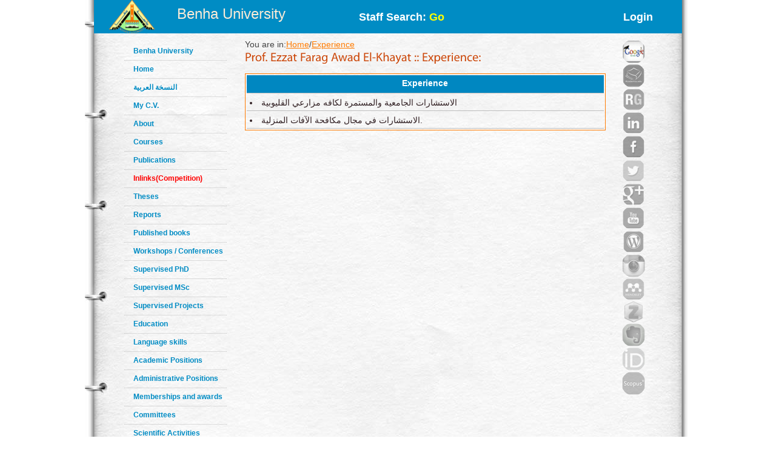

--- FILE ---
content_type: text/html; charset=utf-8
request_url: https://www.bu.edu.eg/staff/azaalkhyat6-experience
body_size: 2900
content:

<!DOCTYPE html PUBLIC "-//W3C//DTD XHTML 1.0 Transitional//EN" "http://www.w3.org/TR/xhtml1/DTD/xhtml1-transitional.dtd"><html lang="en">
	<head>
	<title>Ezzat Farag Awad El-Khayat|Experience</title>
	<meta name="description" content="Experiences of Prof.Ezzat Farag Awad El-Khayat ,Prof. Emeritus at Faculty of Agriculture ,Department of Plant Protection ,Benha University">
	<meta charset="utf-8">
	<meta name="keywords" content="Benha, Benha University, Higher education, Faculties, Colleges, E-portal, University, Students, Research, Campus, Edu e-mail, ICTP, Digital library, E-learning">
	<link rel="stylesheet" href="https://www.bu.edu.eg/portal/templates/staff_sites/staffcss/reset.css" type="text/css" media="all">
	<link rel="stylesheet" href="https://www.bu.edu.eg/portal/templates/staff_sites/staffcss/style.css" type="text/css" media="all">
	<link rel="stylesheet" href="https://www.bu.edu.eg/portal/templates/staff_sites/staffcss/SpryAccordion.css" type="text/css"   />
	
		<script type="text/javascript" src="https://cdnjs.cloudflare.com/ajax/libs/jquery/1.7.1/jquery.min.js"></script>
	<script type="text/javascript" src="https://www.bu.edu.eg/portal/templates/staff_sites/staffjs/cufon-yui.js"></script>
	<script type="text/javascript" src="https://www.bu.edu.eg/portal/templates/staff_sites/staffjs/cufon-replace.js"></script>
	<script type="text/javascript" src="https://www.bu.edu.eg/portal/templates/staff_sites/staffjs/Myriad_Pro_300.font.js"></script>
	<script type="text/javascript" src="https://www.bu.edu.eg/portal/templates/staff_sites/staffjs/Myriad_Pro_400.font.js"></script>
	<script type="text/javascript" src="https://www.bu.edu.eg/portal/templates/staff_sites/staffjs/script.js"></script>
	<script type="text/javascript" src="https://www.bu.edu.eg/portal/templates/staff_sites/staffjs/SpryAccordion.js" ></script>	
	
	<!-- <script>!window.jQuery && document.write(unescape("%3Cscript src="jquery-1.7.1.min.js"%3E%3C/script%3E"))</script>-->
	
	<script type="text/javascript" src="https://www.bu.edu.eg/portal/templates/staff_sites/staffjs/demo.js"></script>
	<script type="text/javascript" src="https://www.bu.edu.eg/portal/templates/staff_sites/staffjs/modernizr.js"></script>
	<script type="text/javascript" src="https://www.bu.edu.eg/portal/templates/staff_sites/staffjs/demo.js"></script>
	
	<!--staff photo galary-->
	<script src="https://www.bu.edu.eg/portal/templates/staff_sites/staffjs/jquery-1.6.1.min.js" type="text/javascript"></script>
	<!--script src="https://www.bu.edu.eg/portal/templates/staff_sites/staffjs/jquery.lint.js" type="text/javascript" charset="utf-8"></script-->
	<link rel="stylesheet" href="https://www.bu.edu.eg/portal/templates/staff_sites/staffcss/prettyPhoto.css" type="text/css" media="screen" title="prettyPhoto main stylesheet" charset="utf-8" />
	<script src="https://www.bu.edu.eg/portal/templates/staff_sites/staffjs/jquery.prettyPhoto.js" type="text/javascript" charset="utf-8"></script>
	<!--[if lt IE 7]>
		 <link rel="stylesheet" href="https://www.bu.edu.eg/portal/templates/staff_sites/staffjs/ie/ie6.css" type="text/css" media="screen">
		 <script type="text/javascript" src="https://www.bu.edu.eg/portal/templates/staff_sites/staffjs/ie_png.js"></script>
		 <script type="text/javascript">
			ie_png.fix(".png, footer, header nav ul li a, .nav-bg, .list li img");
		 </script>
	<![endif]-->
	<!--[if lt IE 9]>
		<script type="text/javascript" src="https://www.bu.edu.eg/portal/templates/staff_sites/staffjs/html5.js"></script>
	  <![endif]-->
	  <script>
  (function(i,s,o,g,r,a,m){i["GoogleAnalyticsObject"]=r;i[r]=i[r]||function(){
  (i[r].q=i[r].q||[]).push(arguments)},i[r].l=1*new Date();a=s.createElement(o),
  m=s.getElementsByTagName(o)[0];a.async=1;a.src=g;m.parentNode.insertBefore(a,m)
  })(window,document,"script","//www.google-analytics.com/analytics.js","ga");

  ga("create", "UA-30046984-1", "bu.edu.eg");
  ga("send", "pageview");

</script>
	<script type="text/javascript">
function validateForm(){
	var RequiredUser=document.search_form.RequiredUser.value;
	if(RequiredUser.indexOf(' ')>-1){
		alert('Invalid Username');
		return false;
	}
	var RequiredPassword=document.search_form.RequiredPassword.value;
	if(RequiredPassword.length <1){
		alert('Please Enter Password');			
		return false;
	}
}
</script>
	
	<script>
  window.dataLayer = window.dataLayer || [];
  function gtag(){dataLayer.push(arguments);}
  gtag("js", new Date());

  gtag("config", "UA-80109697-1");
</script>

	</head>
<body id="page1">
<div class="wrap">
<header>
<!-- header -->
<div class="container" style="background: #008cc4;height: 55px;">
<div style="width: 30%;float: left;margin-left: 25px;">

<div style=float:left>
<a href="https://bu.edu.eg/" style ="color: antiquewhite;font-size: x-large;vertical-align: -webkit-baseline-middle;text-decoration: inherit;"><img src="https://bu.edu.eg/portal/templates/staff_sites/staffimages/bulogo.png" width="75" height="55" /></a> </div>
<div style="padding-top: 5%;float:right"><a href="https://bu.edu.eg/" style ="color: antiquewhite;font-size: x-large;vertical-align: -webkit-baseline-middle;text-decoration: inherit;">Benha University</a></div>
</div>

<div class="content-wrapper2" style="float:right;font-weight: bolder;font-size: large;width: 50%;
margin-right: 5%;">
<div style="float:left;margin-top: 20px;">
<a style="text-decoration: none;color: #fff;" href="https://www.bu.edu.eg/portal/index.php?act=104">
Staff Search: <font style="color: yellow;">Go</font></a>
</div><div style="float:right;margin-top: 20px;">
<a style="text-decoration: none;color: #fff;" href="/staff/login/1251">Login</a></div>
</div></div>
</header>	
<div class="container">
<div style="float:left; width:100px">
<br class="clear"/>
<div style="vertical-align:bottom">
<!-- aside -->
   <aside>  
<ul class="categories" style="width:170px;text-align: left;">
<li><span><a href="https://bu.edu.eg/">Benha University</a></span></li>					
<li><span><a href="https://www.bu.edu.eg/staff/azaalkhyat6">Home</a></span></li>	
<li><span><a title="My C.V" href="/staff-ar/azaalkhyat6">النسخة العربية</a></span></li>
<li><span><a title="My C.V" href="/staff/azaalkhyat6-cv">My C.V.</a></span></li>
<li><span><a href="https://www.bu.edu.eg/staff/azaalkhyat6-about">About</a></span></li>
<li><span><a href="https://www.bu.edu.eg/staff/azaalkhyat6-courses">Courses</a></span></li>
<li><span><a href="https://www.bu.edu.eg/staff/azaalkhyat6-publications">Publications</a></span></li>
<li><span><a href="https://www.bu.edu.eg/staff/azaalkhyat6-in-Links"><font color="red" >Inlinks(Competition)</font></a></span></li>
<li><span><a href="https://www.bu.edu.eg/staff/azaalkhyat6-theses">Theses</a></span></li>
<li><span><a href="https://www.bu.edu.eg/staff/azaalkhyat6-reports">Reports</a></span></li>
<li><span><a href="https://www.bu.edu.eg/staff/azaalkhyat6-published-books">Published books</a></span></li>
<li><span><a href="https://www.bu.edu.eg/staff/azaalkhyat6-workshops&Conferences">Workshops / Conferences</a></span></li>
<li><span><a href="https://www.bu.edu.eg/staff/azaalkhyat6-supervised-PhD">Supervised PhD</a></span></li>
<li><span><a href="https://www.bu.edu.eg/staff/azaalkhyat6-supervised-MSc">Supervised MSc</a></span></li>
<li><span><a href="https://www.bu.edu.eg/staff/azaalkhyat6-supervised-Projects">Supervised Projects</a></span></li>
<li><span><a href="https://www.bu.edu.eg/staff/azaalkhyat6-education">Education</a></span></li>
<li><span><a href="https://www.bu.edu.eg/staff/azaalkhyat6-language-skills">Language skills</a></span></li>
<li><span><a href="https://www.bu.edu.eg/staff/azaalkhyat6-positions">Academic Positions</a></span></li>
<li><span><a href="https://www.bu.edu.eg/staff/azaalkhyat6-administrative-positions">Administrative Positions</a></span></li>
<li><span><a href="https://www.bu.edu.eg/staff/azaalkhyat6-memberships&awards">Memberships and awards</a></span></li>		
<li><span><a href="https://www.bu.edu.eg/staff/azaalkhyat6-committees">Committees</a></span></li>
<li><span><a href="https://www.bu.edu.eg/staff/azaalkhyat6-activities">Scientific Activities</a></span></li>
<li><span><a href="https://www.bu.edu.eg/staff/azaalkhyat6-experience">Experience</a></span></li>
<li><span><a href="https://www.bu.edu.eg/staff/azaalkhyat6-external-Links">Outgoing Links</a></span></li>
<li><span><a href="https://www.bu.edu.eg/staff/azaalkhyat6-news">News</a></span></li>
<li><span><a href="https://www.bu.edu.eg/staff/azaalkhyat6-photos">Photo Gallery</a></span></li>
<li><span><a href="https://www.bu.edu.eg/staff/azaalkhyat6-statement">Staff Statement</a></span></li>

					</ul>
				</aside>
				<br class=clear />	
</div>
</div>
				<!-- content -->
				<section id="content" style="margin: 10px;">
					<div class="content">
					<div style="width: 90%;float:left">
					   
<table width=100% align=left>
	<tr>
		<td align=left>You are in:<a href='https://www.bu.edu.eg/staff/azaalkhyat6'>Home</a>/<a href='https://www.bu.edu.eg/staff/azaalkhyat6-experience'>Experience</a></td>
		<td align=right></td>
	</tr>
	<tr><td colspan=2>
		<h3 id=MainTitle>Prof. Ezzat Farag Awad El-Khayat :: Experience:</h3>
		</td></tr>
		<tr><td colspan=2><table width=100% align=center class=ViewProfElement>
		
		<tr class=ViewProfElementTH><td align=center>Experience</td></tr>


<tr><td align=left><li>الاستشارات الجامعية والمستمرة لكافه مزارعي القليوبية</li></td>

</tr><tr><td align=left><li>الاستشارات في مجال مكافحة الآفات المنزلية.</li></td>

</tr></table></td></tr>
</table>







					   </div>
					
					<div style="float:right;width: 10%;text-align:right">		<a title="Google Scholar" href="https://scholar.google.com/citations?hl=ar&amp;user=tCDN5tkAAAAJ" target="_blank"><img alt="Google Scholar" src="https://www.bu.edu.eg/portal/templates/staff_sites/staffimages/gscholar.gif" style="width:40px;border-radius: 30px;" ></a><img title="Acdemia.edu" style="width:40px;opacity: 0.5;border-radius: 30px;" src="https://www.bu.edu.eg/portal/templates/staff_sites/staffimages/acdemia2.png" alt="Acdemia.edu"><img title="Research Gate" style="width:40px;opacity: 0.5;border-radius: 30px;" src="https://www.bu.edu.eg/portal/templates/staff_sites/staffimages/researchgate2.png" alt="Research Gate"><img title="Linkedin" style="width:40px;opacity: 0.5;border-radius: 30px;" src="https://www.bu.edu.eg/portal/templates/staff_sites/staffimages/linkedin2.png" alt="Linkedin"><img title="Facebook" style="width:40px;opacity: 0.5;border-radius: 30px;" src="https://www.bu.edu.eg/portal/templates/staff_sites/staffimages/facebook2.png" alt="Facebook"><img title="Twitter" style="width:40px;opacity: 0.5;border-radius: 30px;" src="https://www.bu.edu.eg/portal/templates/staff_sites/staffimages/twitter2.png" alt="Twitter"><img title="Google Plus" style="width:40px;opacity: 0.5;border-radius: 30px;" src="https://www.bu.edu.eg/portal/templates/staff_sites/staffimages/gplus2.png" alt="Google Plus"><img title="Youtube" style="width:40px;opacity: 0.5;border-radius: 30px;" src="https://www.bu.edu.eg/portal/templates/staff_sites/staffimages/youtube2.png" alt="Youtube"><img title="Wordpress" style="width:40px;opacity: 0.5;border-radius: 30px;" src="https://www.bu.edu.eg/portal/templates/staff_sites/staffimages/wordpress2.png" alt="Wordpress"><img title="Instagram" style="width:40px;opacity: 0.5;border-radius: 30px;" src="https://www.bu.edu.eg/portal/templates/staff_sites/staffimages/instagram2.png" alt="Instagram"><img title="Mendeley" style="width:40px;opacity: 0.5;border-radius: 30px;" src="https://www.bu.edu.eg/portal/templates/staff_sites/staffimages/mendeley2.png" alt="Mendeley"><img title="Zotero" style="width:40px;opacity: 0.5;border-radius: 30px;" src="https://www.bu.edu.eg/portal/templates/staff_sites/staffimages/zotero2.png" alt="Zotero"><img title="Evernote" style="width:40px;opacity: 0.5;border-radius: 30px;" src="https://www.bu.edu.eg/portal/templates/staff_sites/staffimages/evernote2.png" alt="Evernote"><img title="ORCID" style="width:40px;opacity: 0.5;border-radius: 30px;" src="https://www.bu.edu.eg/portal/templates/staff_sites/staffimages/orcid2.png" alt="ORCID"><img title="Scopus" style="width:40px;opacity: 0.5;border-radius: 30px;" src="https://www.bu.edu.eg/portal/templates/staff_sites/staffimages/scopus2.png" alt="Scopus">
			</div>
					</div>
	
<script type="text/javascript">
var Accordion1 = new Spry.Widget.Accordion("Accordion1");
</script>
</section>
</div>
</div>
<!-- footer -->
<footer>
	<div class="container">
	<h3 style="text-align:center;color: red;">All data on this site is under the responsibility of the faculty member</h3>
		<div class="inside">
			<div class="wrapper">
				<div class="fleft" style="font-size: 16px;">Visits Since April 2013<font style=color:#CC490C> 5325 </font> <br />
<font style="font-size: 16px;">Last updated <font style=color:#CC490C>2024-09-07</font></font> </div>
				<div class="aligncenter">Benha University © 2019</div>
				<div style="float: right;margin-right: 120px;">Designed and developed by portal team - <a href="https://bu.edu.eg/">Benha University</a> <br/></div>
			</div>
		</div>
	</div>
</footer>
		<script type="text/javascript"> Cufon.now(); </script>
		<script>!window.jQuery && document.write(unescape('%3Cscript src="jquery-1.7.1.min.js"%3E%3C/script%3E'))</script>

	
	
	</body>
</html>
